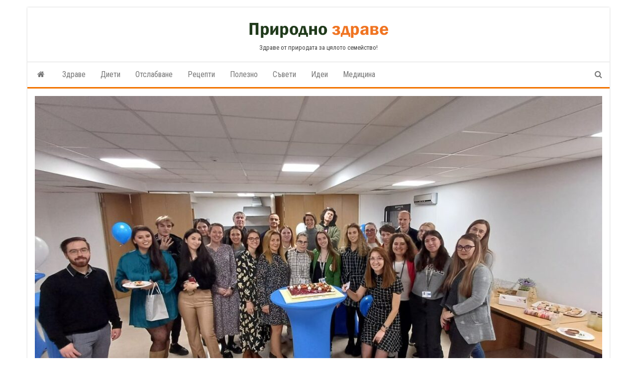

--- FILE ---
content_type: text/html; charset=UTF-8
request_url: https://prirodnozdrave.com/%D0%B2%D0%B5%D1%87%D0%B5-10-%D0%B3%D0%BE%D0%B4%D0%B8%D0%BD%D0%B8-%D0%BD%D0%B5%D1%81%D1%82%D0%BB%D0%B5-%D0%BF%D0%BE%D0%BC%D0%B0%D0%B3%D0%B0-%D0%B2-%D1%81%D1%82%D0%B0%D1%80%D1%82%D0%B0-%D0%BD%D0%B0/
body_size: 12889
content:
<!DOCTYPE html>
<html lang="bg-BG">
    <head><meta name="google-site-verification" content="uAWSTW1nYEaYNaoLGQVo-H1qeIOnSEogAcQEHBLvIuQ" />
        <meta http-equiv="content-type" content="text/html; charset=UTF-8" />
        <meta http-equiv="X-UA-Compatible" content="IE=edge">
        <meta name="viewport" content="width=device-width, initial-scale=1">
        <link rel="pingback" href="https://prirodnozdrave.com/xmlrpc.php" />
        <title>Вече 10 години Нестле помага в старта на реализацията на младите</title>
<meta name='robots' content='max-image-preview:large' />
<link rel='dns-prefetch' href='//fonts.googleapis.com' />
<link rel="alternate" type="application/rss+xml" title=" &raquo; Поток" href="https://prirodnozdrave.com/feed/" />
<link rel="alternate" type="application/rss+xml" title=" &raquo; поток за коментари" href="https://prirodnozdrave.com/comments/feed/" />
<link rel="alternate" type="application/rss+xml" title=" &raquo; поток за коментари на Вече 10 години Нестле помага в старта на реализацията на младите" href="https://prirodnozdrave.com/%d0%b2%d0%b5%d1%87%d0%b5-10-%d0%b3%d0%be%d0%b4%d0%b8%d0%bd%d0%b8-%d0%bd%d0%b5%d1%81%d1%82%d0%bb%d0%b5-%d0%bf%d0%be%d0%bc%d0%b0%d0%b3%d0%b0-%d0%b2-%d1%81%d1%82%d0%b0%d1%80%d1%82%d0%b0-%d0%bd%d0%b0/feed/" />
<link rel="alternate" title="oEmbed (JSON)" type="application/json+oembed" href="https://prirodnozdrave.com/wp-json/oembed/1.0/embed?url=https%3A%2F%2Fprirodnozdrave.com%2F%25d0%25b2%25d0%25b5%25d1%2587%25d0%25b5-10-%25d0%25b3%25d0%25be%25d0%25b4%25d0%25b8%25d0%25bd%25d0%25b8-%25d0%25bd%25d0%25b5%25d1%2581%25d1%2582%25d0%25bb%25d0%25b5-%25d0%25bf%25d0%25be%25d0%25bc%25d0%25b0%25d0%25b3%25d0%25b0-%25d0%25b2-%25d1%2581%25d1%2582%25d0%25b0%25d1%2580%25d1%2582%25d0%25b0-%25d0%25bd%25d0%25b0%2F" />
<link rel="alternate" title="oEmbed (XML)" type="text/xml+oembed" href="https://prirodnozdrave.com/wp-json/oembed/1.0/embed?url=https%3A%2F%2Fprirodnozdrave.com%2F%25d0%25b2%25d0%25b5%25d1%2587%25d0%25b5-10-%25d0%25b3%25d0%25be%25d0%25b4%25d0%25b8%25d0%25bd%25d0%25b8-%25d0%25bd%25d0%25b5%25d1%2581%25d1%2582%25d0%25bb%25d0%25b5-%25d0%25bf%25d0%25be%25d0%25bc%25d0%25b0%25d0%25b3%25d0%25b0-%25d0%25b2-%25d1%2581%25d1%2582%25d0%25b0%25d1%2580%25d1%2582%25d0%25b0-%25d0%25bd%25d0%25b0%2F&#038;format=xml" />
<style id='wp-img-auto-sizes-contain-inline-css' type='text/css'>
img:is([sizes=auto i],[sizes^="auto," i]){contain-intrinsic-size:3000px 1500px}
/*# sourceURL=wp-img-auto-sizes-contain-inline-css */
</style>
<style id='wp-emoji-styles-inline-css' type='text/css'>

	img.wp-smiley, img.emoji {
		display: inline !important;
		border: none !important;
		box-shadow: none !important;
		height: 1em !important;
		width: 1em !important;
		margin: 0 0.07em !important;
		vertical-align: -0.1em !important;
		background: none !important;
		padding: 0 !important;
	}
/*# sourceURL=wp-emoji-styles-inline-css */
</style>
<style id='wp-block-library-inline-css' type='text/css'>
:root{--wp-block-synced-color:#7a00df;--wp-block-synced-color--rgb:122,0,223;--wp-bound-block-color:var(--wp-block-synced-color);--wp-editor-canvas-background:#ddd;--wp-admin-theme-color:#007cba;--wp-admin-theme-color--rgb:0,124,186;--wp-admin-theme-color-darker-10:#006ba1;--wp-admin-theme-color-darker-10--rgb:0,107,160.5;--wp-admin-theme-color-darker-20:#005a87;--wp-admin-theme-color-darker-20--rgb:0,90,135;--wp-admin-border-width-focus:2px}@media (min-resolution:192dpi){:root{--wp-admin-border-width-focus:1.5px}}.wp-element-button{cursor:pointer}:root .has-very-light-gray-background-color{background-color:#eee}:root .has-very-dark-gray-background-color{background-color:#313131}:root .has-very-light-gray-color{color:#eee}:root .has-very-dark-gray-color{color:#313131}:root .has-vivid-green-cyan-to-vivid-cyan-blue-gradient-background{background:linear-gradient(135deg,#00d084,#0693e3)}:root .has-purple-crush-gradient-background{background:linear-gradient(135deg,#34e2e4,#4721fb 50%,#ab1dfe)}:root .has-hazy-dawn-gradient-background{background:linear-gradient(135deg,#faaca8,#dad0ec)}:root .has-subdued-olive-gradient-background{background:linear-gradient(135deg,#fafae1,#67a671)}:root .has-atomic-cream-gradient-background{background:linear-gradient(135deg,#fdd79a,#004a59)}:root .has-nightshade-gradient-background{background:linear-gradient(135deg,#330968,#31cdcf)}:root .has-midnight-gradient-background{background:linear-gradient(135deg,#020381,#2874fc)}:root{--wp--preset--font-size--normal:16px;--wp--preset--font-size--huge:42px}.has-regular-font-size{font-size:1em}.has-larger-font-size{font-size:2.625em}.has-normal-font-size{font-size:var(--wp--preset--font-size--normal)}.has-huge-font-size{font-size:var(--wp--preset--font-size--huge)}.has-text-align-center{text-align:center}.has-text-align-left{text-align:left}.has-text-align-right{text-align:right}.has-fit-text{white-space:nowrap!important}#end-resizable-editor-section{display:none}.aligncenter{clear:both}.items-justified-left{justify-content:flex-start}.items-justified-center{justify-content:center}.items-justified-right{justify-content:flex-end}.items-justified-space-between{justify-content:space-between}.screen-reader-text{border:0;clip-path:inset(50%);height:1px;margin:-1px;overflow:hidden;padding:0;position:absolute;width:1px;word-wrap:normal!important}.screen-reader-text:focus{background-color:#ddd;clip-path:none;color:#444;display:block;font-size:1em;height:auto;left:5px;line-height:normal;padding:15px 23px 14px;text-decoration:none;top:5px;width:auto;z-index:100000}html :where(.has-border-color){border-style:solid}html :where([style*=border-top-color]){border-top-style:solid}html :where([style*=border-right-color]){border-right-style:solid}html :where([style*=border-bottom-color]){border-bottom-style:solid}html :where([style*=border-left-color]){border-left-style:solid}html :where([style*=border-width]){border-style:solid}html :where([style*=border-top-width]){border-top-style:solid}html :where([style*=border-right-width]){border-right-style:solid}html :where([style*=border-bottom-width]){border-bottom-style:solid}html :where([style*=border-left-width]){border-left-style:solid}html :where(img[class*=wp-image-]){height:auto;max-width:100%}:where(figure){margin:0 0 1em}html :where(.is-position-sticky){--wp-admin--admin-bar--position-offset:var(--wp-admin--admin-bar--height,0px)}@media screen and (max-width:600px){html :where(.is-position-sticky){--wp-admin--admin-bar--position-offset:0px}}

/*# sourceURL=wp-block-library-inline-css */
</style><style id='global-styles-inline-css' type='text/css'>
:root{--wp--preset--aspect-ratio--square: 1;--wp--preset--aspect-ratio--4-3: 4/3;--wp--preset--aspect-ratio--3-4: 3/4;--wp--preset--aspect-ratio--3-2: 3/2;--wp--preset--aspect-ratio--2-3: 2/3;--wp--preset--aspect-ratio--16-9: 16/9;--wp--preset--aspect-ratio--9-16: 9/16;--wp--preset--color--black: #000000;--wp--preset--color--cyan-bluish-gray: #abb8c3;--wp--preset--color--white: #ffffff;--wp--preset--color--pale-pink: #f78da7;--wp--preset--color--vivid-red: #cf2e2e;--wp--preset--color--luminous-vivid-orange: #ff6900;--wp--preset--color--luminous-vivid-amber: #fcb900;--wp--preset--color--light-green-cyan: #7bdcb5;--wp--preset--color--vivid-green-cyan: #00d084;--wp--preset--color--pale-cyan-blue: #8ed1fc;--wp--preset--color--vivid-cyan-blue: #0693e3;--wp--preset--color--vivid-purple: #9b51e0;--wp--preset--gradient--vivid-cyan-blue-to-vivid-purple: linear-gradient(135deg,rgb(6,147,227) 0%,rgb(155,81,224) 100%);--wp--preset--gradient--light-green-cyan-to-vivid-green-cyan: linear-gradient(135deg,rgb(122,220,180) 0%,rgb(0,208,130) 100%);--wp--preset--gradient--luminous-vivid-amber-to-luminous-vivid-orange: linear-gradient(135deg,rgb(252,185,0) 0%,rgb(255,105,0) 100%);--wp--preset--gradient--luminous-vivid-orange-to-vivid-red: linear-gradient(135deg,rgb(255,105,0) 0%,rgb(207,46,46) 100%);--wp--preset--gradient--very-light-gray-to-cyan-bluish-gray: linear-gradient(135deg,rgb(238,238,238) 0%,rgb(169,184,195) 100%);--wp--preset--gradient--cool-to-warm-spectrum: linear-gradient(135deg,rgb(74,234,220) 0%,rgb(151,120,209) 20%,rgb(207,42,186) 40%,rgb(238,44,130) 60%,rgb(251,105,98) 80%,rgb(254,248,76) 100%);--wp--preset--gradient--blush-light-purple: linear-gradient(135deg,rgb(255,206,236) 0%,rgb(152,150,240) 100%);--wp--preset--gradient--blush-bordeaux: linear-gradient(135deg,rgb(254,205,165) 0%,rgb(254,45,45) 50%,rgb(107,0,62) 100%);--wp--preset--gradient--luminous-dusk: linear-gradient(135deg,rgb(255,203,112) 0%,rgb(199,81,192) 50%,rgb(65,88,208) 100%);--wp--preset--gradient--pale-ocean: linear-gradient(135deg,rgb(255,245,203) 0%,rgb(182,227,212) 50%,rgb(51,167,181) 100%);--wp--preset--gradient--electric-grass: linear-gradient(135deg,rgb(202,248,128) 0%,rgb(113,206,126) 100%);--wp--preset--gradient--midnight: linear-gradient(135deg,rgb(2,3,129) 0%,rgb(40,116,252) 100%);--wp--preset--font-size--small: 13px;--wp--preset--font-size--medium: 20px;--wp--preset--font-size--large: 36px;--wp--preset--font-size--x-large: 42px;--wp--preset--spacing--20: 0.44rem;--wp--preset--spacing--30: 0.67rem;--wp--preset--spacing--40: 1rem;--wp--preset--spacing--50: 1.5rem;--wp--preset--spacing--60: 2.25rem;--wp--preset--spacing--70: 3.38rem;--wp--preset--spacing--80: 5.06rem;--wp--preset--shadow--natural: 6px 6px 9px rgba(0, 0, 0, 0.2);--wp--preset--shadow--deep: 12px 12px 50px rgba(0, 0, 0, 0.4);--wp--preset--shadow--sharp: 6px 6px 0px rgba(0, 0, 0, 0.2);--wp--preset--shadow--outlined: 6px 6px 0px -3px rgb(255, 255, 255), 6px 6px rgb(0, 0, 0);--wp--preset--shadow--crisp: 6px 6px 0px rgb(0, 0, 0);}:where(.is-layout-flex){gap: 0.5em;}:where(.is-layout-grid){gap: 0.5em;}body .is-layout-flex{display: flex;}.is-layout-flex{flex-wrap: wrap;align-items: center;}.is-layout-flex > :is(*, div){margin: 0;}body .is-layout-grid{display: grid;}.is-layout-grid > :is(*, div){margin: 0;}:where(.wp-block-columns.is-layout-flex){gap: 2em;}:where(.wp-block-columns.is-layout-grid){gap: 2em;}:where(.wp-block-post-template.is-layout-flex){gap: 1.25em;}:where(.wp-block-post-template.is-layout-grid){gap: 1.25em;}.has-black-color{color: var(--wp--preset--color--black) !important;}.has-cyan-bluish-gray-color{color: var(--wp--preset--color--cyan-bluish-gray) !important;}.has-white-color{color: var(--wp--preset--color--white) !important;}.has-pale-pink-color{color: var(--wp--preset--color--pale-pink) !important;}.has-vivid-red-color{color: var(--wp--preset--color--vivid-red) !important;}.has-luminous-vivid-orange-color{color: var(--wp--preset--color--luminous-vivid-orange) !important;}.has-luminous-vivid-amber-color{color: var(--wp--preset--color--luminous-vivid-amber) !important;}.has-light-green-cyan-color{color: var(--wp--preset--color--light-green-cyan) !important;}.has-vivid-green-cyan-color{color: var(--wp--preset--color--vivid-green-cyan) !important;}.has-pale-cyan-blue-color{color: var(--wp--preset--color--pale-cyan-blue) !important;}.has-vivid-cyan-blue-color{color: var(--wp--preset--color--vivid-cyan-blue) !important;}.has-vivid-purple-color{color: var(--wp--preset--color--vivid-purple) !important;}.has-black-background-color{background-color: var(--wp--preset--color--black) !important;}.has-cyan-bluish-gray-background-color{background-color: var(--wp--preset--color--cyan-bluish-gray) !important;}.has-white-background-color{background-color: var(--wp--preset--color--white) !important;}.has-pale-pink-background-color{background-color: var(--wp--preset--color--pale-pink) !important;}.has-vivid-red-background-color{background-color: var(--wp--preset--color--vivid-red) !important;}.has-luminous-vivid-orange-background-color{background-color: var(--wp--preset--color--luminous-vivid-orange) !important;}.has-luminous-vivid-amber-background-color{background-color: var(--wp--preset--color--luminous-vivid-amber) !important;}.has-light-green-cyan-background-color{background-color: var(--wp--preset--color--light-green-cyan) !important;}.has-vivid-green-cyan-background-color{background-color: var(--wp--preset--color--vivid-green-cyan) !important;}.has-pale-cyan-blue-background-color{background-color: var(--wp--preset--color--pale-cyan-blue) !important;}.has-vivid-cyan-blue-background-color{background-color: var(--wp--preset--color--vivid-cyan-blue) !important;}.has-vivid-purple-background-color{background-color: var(--wp--preset--color--vivid-purple) !important;}.has-black-border-color{border-color: var(--wp--preset--color--black) !important;}.has-cyan-bluish-gray-border-color{border-color: var(--wp--preset--color--cyan-bluish-gray) !important;}.has-white-border-color{border-color: var(--wp--preset--color--white) !important;}.has-pale-pink-border-color{border-color: var(--wp--preset--color--pale-pink) !important;}.has-vivid-red-border-color{border-color: var(--wp--preset--color--vivid-red) !important;}.has-luminous-vivid-orange-border-color{border-color: var(--wp--preset--color--luminous-vivid-orange) !important;}.has-luminous-vivid-amber-border-color{border-color: var(--wp--preset--color--luminous-vivid-amber) !important;}.has-light-green-cyan-border-color{border-color: var(--wp--preset--color--light-green-cyan) !important;}.has-vivid-green-cyan-border-color{border-color: var(--wp--preset--color--vivid-green-cyan) !important;}.has-pale-cyan-blue-border-color{border-color: var(--wp--preset--color--pale-cyan-blue) !important;}.has-vivid-cyan-blue-border-color{border-color: var(--wp--preset--color--vivid-cyan-blue) !important;}.has-vivid-purple-border-color{border-color: var(--wp--preset--color--vivid-purple) !important;}.has-vivid-cyan-blue-to-vivid-purple-gradient-background{background: var(--wp--preset--gradient--vivid-cyan-blue-to-vivid-purple) !important;}.has-light-green-cyan-to-vivid-green-cyan-gradient-background{background: var(--wp--preset--gradient--light-green-cyan-to-vivid-green-cyan) !important;}.has-luminous-vivid-amber-to-luminous-vivid-orange-gradient-background{background: var(--wp--preset--gradient--luminous-vivid-amber-to-luminous-vivid-orange) !important;}.has-luminous-vivid-orange-to-vivid-red-gradient-background{background: var(--wp--preset--gradient--luminous-vivid-orange-to-vivid-red) !important;}.has-very-light-gray-to-cyan-bluish-gray-gradient-background{background: var(--wp--preset--gradient--very-light-gray-to-cyan-bluish-gray) !important;}.has-cool-to-warm-spectrum-gradient-background{background: var(--wp--preset--gradient--cool-to-warm-spectrum) !important;}.has-blush-light-purple-gradient-background{background: var(--wp--preset--gradient--blush-light-purple) !important;}.has-blush-bordeaux-gradient-background{background: var(--wp--preset--gradient--blush-bordeaux) !important;}.has-luminous-dusk-gradient-background{background: var(--wp--preset--gradient--luminous-dusk) !important;}.has-pale-ocean-gradient-background{background: var(--wp--preset--gradient--pale-ocean) !important;}.has-electric-grass-gradient-background{background: var(--wp--preset--gradient--electric-grass) !important;}.has-midnight-gradient-background{background: var(--wp--preset--gradient--midnight) !important;}.has-small-font-size{font-size: var(--wp--preset--font-size--small) !important;}.has-medium-font-size{font-size: var(--wp--preset--font-size--medium) !important;}.has-large-font-size{font-size: var(--wp--preset--font-size--large) !important;}.has-x-large-font-size{font-size: var(--wp--preset--font-size--x-large) !important;}
/*# sourceURL=global-styles-inline-css */
</style>

<style id='classic-theme-styles-inline-css' type='text/css'>
/*! This file is auto-generated */
.wp-block-button__link{color:#fff;background-color:#32373c;border-radius:9999px;box-shadow:none;text-decoration:none;padding:calc(.667em + 2px) calc(1.333em + 2px);font-size:1.125em}.wp-block-file__button{background:#32373c;color:#fff;text-decoration:none}
/*# sourceURL=/wp-includes/css/classic-themes.min.css */
</style>
<link rel='stylesheet' id='bootstrap-css' href='https://prirodnozdrave.com/wp-content/themes/envo-magazine/css/bootstrap.css?ver=3.3.7' type='text/css' media='all' />
<link rel='stylesheet' id='envo-magazine-stylesheet-css' href='https://prirodnozdrave.com/wp-content/themes/envo-magazine/style.css?ver=6.9' type='text/css' media='all' />
<link rel='stylesheet' id='envo-magazine-boxed-style-css' href='https://prirodnozdrave.com/wp-content/themes/envo-magazine-boxed/style.css?ver=1.0.0' type='text/css' media='all' />
<link rel='stylesheet' id='envo-magazine-fonts-css' href='https://fonts.googleapis.com/css?family=Roboto+Condensed%3A300%2C400%2C700&#038;subset=latin%2Clatin-ext' type='text/css' media='all' />
<link rel='stylesheet' id='font-awesome-css' href='https://prirodnozdrave.com/wp-content/themes/envo-magazine/css/font-awesome.min.css?ver=4.7.0' type='text/css' media='all' />
<script type="text/javascript" src="https://prirodnozdrave.com/wp-includes/js/jquery/jquery.min.js?ver=3.7.1" id="jquery-core-js"></script>
<script type="text/javascript" src="https://prirodnozdrave.com/wp-includes/js/jquery/jquery-migrate.min.js?ver=3.4.1" id="jquery-migrate-js"></script>
<link rel="https://api.w.org/" href="https://prirodnozdrave.com/wp-json/" /><link rel="alternate" title="JSON" type="application/json" href="https://prirodnozdrave.com/wp-json/wp/v2/posts/1009" /><link rel="EditURI" type="application/rsd+xml" title="RSD" href="https://prirodnozdrave.com/xmlrpc.php?rsd" />
<meta name="generator" content="WordPress 6.9" />
<link rel="canonical" href="https://prirodnozdrave.com/%d0%b2%d0%b5%d1%87%d0%b5-10-%d0%b3%d0%be%d0%b4%d0%b8%d0%bd%d0%b8-%d0%bd%d0%b5%d1%81%d1%82%d0%bb%d0%b5-%d0%bf%d0%be%d0%bc%d0%b0%d0%b3%d0%b0-%d0%b2-%d1%81%d1%82%d0%b0%d1%80%d1%82%d0%b0-%d0%bd%d0%b0/" />
<link rel='shortlink' href='https://prirodnozdrave.com/?p=1009' />
<!-- Google tag (gtag.js) -->
<script async src="https://www.googletagmanager.com/gtag/js?id=G-KRRKK9XD9T"></script>
<script>
  window.dataLayer = window.dataLayer || [];
  function gtag(){dataLayer.push(arguments);}
  gtag('js', new Date());

  gtag('config', 'G-KRRKK9XD9T');
</script>
<link rel="icon" href="https://prirodnozdrave.com/wp-content/uploads/2020/04/cropped-хипертония-32x32.jpg" sizes="32x32" />
<link rel="icon" href="https://prirodnozdrave.com/wp-content/uploads/2020/04/cropped-хипертония-192x192.jpg" sizes="192x192" />
<link rel="apple-touch-icon" href="https://prirodnozdrave.com/wp-content/uploads/2020/04/cropped-хипертония-180x180.jpg" />
<meta name="msapplication-TileImage" content="https://prirodnozdrave.com/wp-content/uploads/2020/04/cropped-хипертония-270x270.jpg" />
    </head>
    <body id="blog" class="wp-singular post-template-default single single-post postid-1009 single-format-standard wp-custom-logo wp-theme-envo-magazine wp-child-theme-envo-magazine-boxed">
        	<div class="envo-magazine-boxed">
	<a class="skip-link screen-reader-text" href="#site-content">Skip to the content</a>        <div class="site-header em-boxed container-fluid">
    <div class="container" >
        <div class="row" >
            <div class="site-heading col-md-12 text-center" >
                <div class="site-branding-logo">
                    <a href="https://prirodnozdrave.com/" class="custom-logo-link" rel="home"><img width="282" height="41" src="https://prirodnozdrave.com/wp-content/uploads/2024/05/pzlogo.png" class="custom-logo" alt="" decoding="async" /></a>                </div>
                <div class="site-branding-text">
                                            <p class="site-title"><a href="https://prirodnozdrave.com/" rel="home"></a></p>
                    
                                            <p class="site-description">
                            Здраве от природата за цялото семейство!                        </p>
                                    </div><!-- .site-branding-text -->
            </div>
            	
        </div>
    </div>
</div>
 
<div class="main-menu">
    <nav id="site-navigation" class="navbar navbar-default">     
        <div class="container">   
            <div class="navbar-header">
                                <button id="main-menu-panel" class="open-panel visible-xs" data-panel="main-menu-panel">
                        <span></span>
                        <span></span>
                        <span></span>
                    </button>
                            </div> 
                        <ul class="nav navbar-nav search-icon navbar-left hidden-xs">
                <li class="home-icon">
                    <a href="https://prirodnozdrave.com/" title="">
                        <i class="fa fa-home"></i>
                    </a>
                </li>
            </ul>
            <div class="menu-container"><ul id="menu-new" class="nav navbar-nav navbar-left"><li itemscope="itemscope" itemtype="https://www.schema.org/SiteNavigationElement" id="menu-item-40" class="menu-item menu-item-type-taxonomy menu-item-object-category menu-item-40"><a title="Здраве" href="https://prirodnozdrave.com/category/%d0%b7%d0%b4%d1%80%d0%b0%d0%b2%d0%b5/">Здраве</a></li>
<li itemscope="itemscope" itemtype="https://www.schema.org/SiteNavigationElement" id="menu-item-39" class="menu-item menu-item-type-taxonomy menu-item-object-category menu-item-39"><a title="Диети" href="https://prirodnozdrave.com/category/%d0%b4%d0%b8%d0%b5%d1%82%d0%b8/">Диети</a></li>
<li itemscope="itemscope" itemtype="https://www.schema.org/SiteNavigationElement" id="menu-item-43" class="menu-item menu-item-type-taxonomy menu-item-object-category menu-item-43"><a title="Отслабване" href="https://prirodnozdrave.com/category/%d0%be%d1%82%d1%81%d0%bb%d0%b0%d0%b1%d0%b2%d0%b0%d0%bd%d0%b5/">Отслабване</a></li>
<li itemscope="itemscope" itemtype="https://www.schema.org/SiteNavigationElement" id="menu-item-45" class="menu-item menu-item-type-taxonomy menu-item-object-category menu-item-45"><a title="Рецепти" href="https://prirodnozdrave.com/category/%d1%80%d0%b5%d1%86%d0%b5%d0%bf%d1%82%d0%b8/">Рецепти</a></li>
<li itemscope="itemscope" itemtype="https://www.schema.org/SiteNavigationElement" id="menu-item-44" class="menu-item menu-item-type-taxonomy menu-item-object-category current-post-ancestor current-menu-parent current-post-parent menu-item-44"><a title="Полезно" href="https://prirodnozdrave.com/category/%d0%bf%d0%be%d0%bb%d0%b5%d0%b7%d0%bd%d0%be/">Полезно</a></li>
<li itemscope="itemscope" itemtype="https://www.schema.org/SiteNavigationElement" id="menu-item-46" class="menu-item menu-item-type-taxonomy menu-item-object-category menu-item-46"><a title="Съвети" href="https://prirodnozdrave.com/category/%d1%81%d1%8a%d0%b2%d0%b5%d1%82%d0%b8/">Съвети</a></li>
<li itemscope="itemscope" itemtype="https://www.schema.org/SiteNavigationElement" id="menu-item-41" class="menu-item menu-item-type-taxonomy menu-item-object-category menu-item-41"><a title="Идеи" href="https://prirodnozdrave.com/category/%d0%b8%d0%b4%d0%b5%d0%b8/">Идеи</a></li>
<li itemscope="itemscope" itemtype="https://www.schema.org/SiteNavigationElement" id="menu-item-42" class="menu-item menu-item-type-taxonomy menu-item-object-category menu-item-42"><a title="Медицина" href="https://prirodnozdrave.com/category/%d0%bc%d0%b5%d0%b4%d0%b8%d1%86%d0%b8%d0%bd%d0%b0/">Медицина</a></li>
</ul></div>            <ul class="nav navbar-nav search-icon navbar-right hidden-xs">
                <li class="top-search-icon">
                    <a href="#">
                        <i class="fa fa-search"></i>
                    </a>
                </li>
                <div class="top-search-box">
                    <form role="search" method="get" id="searchform" class="searchform" action="https://prirodnozdrave.com/">
				<div>
					<label class="screen-reader-text" for="s">Търсене за:</label>
					<input type="text" value="" name="s" id="s" />
					<input type="submit" id="searchsubmit" value="Търсене" />
				</div>
			</form>                </div>
            </ul>
        </div>
            </nav> 
</div>

<div id="site-content" class="container main-container" role="main">
	<div class="page-area">
		
<!-- start content container -->
<!-- start content container -->
<div class="row"> 
    			<div class="news-thumb col-md-12">
				<img src="https://prirodnozdrave.com/wp-content/uploads/2023/11/10-години-NNY-1140x641.jpg" title="Вече 10 години Нестле помага в старта на реализацията на младите" alt="Вече 10 години Нестле помага в старта на реализацията на младите" />
			</div><!-- .news-thumb -->	
		     
	<article class="col-md-8">
		                         
				<div class="post-1009 post type-post status-publish format-standard has-post-thumbnail hentry category-2 tag-nestle-needs-youth tag-132 tag-329 tag-330">
					<div class="entry-footer"><div class="cat-links"><span class="space-right">Category</span><a href="https://prirodnozdrave.com/category/%d0%bf%d0%be%d0%bb%d0%b5%d0%b7%d0%bd%d0%be/">Полезно</a></div></div>					<h1 class="single-title">Вече 10 години Нестле помага в старта на реализацията на младите</h1>						<span class="posted-date">
		ноември 16, 2023	</span>
	<span class="comments-meta">
						<a href="https://prirodnozdrave.com/%d0%b2%d0%b5%d1%87%d0%b5-10-%d0%b3%d0%be%d0%b4%d0%b8%d0%bd%d0%b8-%d0%bd%d0%b5%d1%81%d1%82%d0%bb%d0%b5-%d0%bf%d0%be%d0%bc%d0%b0%d0%b3%d0%b0-%d0%b2-%d1%81%d1%82%d0%b0%d1%80%d1%82%d0%b0-%d0%bd%d0%b0/#comments" rel="nofollow" title="Comment on Вече 10 години Нестле помага в старта на реализацията на младите">
					0				</a>
					<i class="fa fa-comments-o"></i>
	</span>
								<span class="author-meta">
			<span class="author-meta-by">By</span>
			<a href="https://prirodnozdrave.com/author/admin/">
				Zdravec			</a>
		</span>
						<div class="single-content"> 
						<div class="single-entry-summary">
							 
							<p><strong><em><b><i>Над 8 000 младежи в България </i></b></em></strong><strong><em><b><i>стартираха кариерния си път, благодарение на</i></b></em></strong><strong><em><b><i> </i></b></em></strong><strong><em><b><i>инициативата Nestlé Needs YOUth</i></b></em></strong></p>
<p><em><i> </i></em></p>
<p>Нестле отбелязва десетата годишнина на „Nestlé Needs YOUth“, инициатива, въведена с цел повишаване на заетостта на младите хора по време на период на нарастваща младежка безработица в Европа. Повече от десетилетие по-късно инициативата се разширява в световен мащаб и подпомага повече от пет милиона млади хора, включително фермери и предприемачи, да изградят основни умения и да се възползват от възможностите за кариерно развитие. В Югоизточна Европа инициативата е помогнала на 60 000 младежи да се подготвят за трудностите и успехите в реална работна среда.</p>
<p>„<em><i>Да подадеш ръка на млад човек, тогава, когато започва своя професионален път, е мисия, зад която стои всеки от екипа на Нестле България вече повече от 10 години. Ние споделяме опит и знания, насочваме и насърчаваме развитието на младежите в реална бизнес среда и вярваме, че това ще допринесе за бъдещето на всички млади хора в България. Следим с интерес как те прогресивно поемат повече отговорности, как се развиват в професионален и личностен аспект и това ни мотивира, че сме застанали зад правилната кауза. Продължаваме със самочувствие напред</i></em>!&#8220;- каза Евгения Стефанова, HR Директор в Нестле България.</p>
<p>От стартирането на „Nestlé needs YOUth“ през 2013 г., Нестле организира повече от 26 000 стажове и обучения в световен мащаб. В България компанията е реализирала над 470 събития, които са повлияли положително на 8300 млади хора да направят първи стъпки в кариерата си. 604 от тях са успели да се докоснат до вътрешния корпоративен живот на Нестле България, благодарение на програмата Nestle Summer’s Cool, като са заели важните позиции на стажанти в компанията и са черпили реален опит от бързата и динамична среда, както и от своите ментори и колеги.</p>
<p>Компанията остава вярна на своята амбиция да осигури достъп до по-добри кариерни възможности и трудоспособност за десет милиона млади хора до 2030 г. Програмата „Nestlé Needs Youth“ продължава да бъде движеща сила в изграждането на устойчиви общности, формирането на бъдещето на бизнеса и оказването на положително въздействие върху по-устойчивото бъдеще.</p>
 
							 
						</div><!-- .single-entry-summary -->
						                        <div class="entry-footer"><div class="tags-links"><span class="space-right">Tags</span><a href="https://prirodnozdrave.com/tag/nestle-needs-youth/">Nestlé Needs YOUth</a> <a href="https://prirodnozdrave.com/tag/%d0%b8%d0%bd%d0%b8%d1%86%d0%b8%d0%b0%d1%82%d0%b8%d0%b2%d0%b0/">инициатива</a> <a href="https://prirodnozdrave.com/tag/%d0%ba%d0%b0%d1%80%d0%b8%d0%b5%d1%80%d0%b0/">кариера</a> <a href="https://prirodnozdrave.com/tag/%d1%81%d1%82%d0%b0%d1%80%d1%82/">старт</a></div></div>					</div>
							<div class="prev-next-links">
					<div class="arrowLeft">
				<a href="https://prirodnozdrave.com/%d0%be%d1%84%d0%be%d1%80%d0%bc%d1%8f%d0%bd%d0%b5-%d0%bd%d0%b0-%d0%bf%d0%b5%d1%80%d1%84%d0%b5%d0%ba%d1%82%d0%bd%d0%b0%d1%82%d0%b0-%d0%b1%d1%80%d0%b0%d0%b4%d0%b0-%d0%bc%d0%b8%d1%81%d0%b8%d1%8f%d1%82/" rel="prev"><i class="fa fa-angle-double-left fa-2x" aria-hidden="true"></i></a>				<div class="prev-next-links-thumb">
					<a href="https://prirodnozdrave.com/%d0%be%d1%84%d0%be%d1%80%d0%bc%d1%8f%d0%bd%d0%b5-%d0%bd%d0%b0-%d0%bf%d0%b5%d1%80%d1%84%d0%b5%d0%ba%d1%82%d0%bd%d0%b0%d1%82%d0%b0-%d0%b1%d1%80%d0%b0%d0%b4%d0%b0-%d0%bc%d0%b8%d1%81%d0%b8%d1%8f%d1%82/" rel="prev"><img width="160" height="120" src="https://prirodnozdrave.com/wp-content/uploads/2023/11/brada-160x120.jpg" class="attachment-envo-magazine-thumbnail size-envo-magazine-thumbnail wp-post-image" alt="" decoding="async" /></a>				</div>
				<div class="prev-next-links-title">
					<a href="https://prirodnozdrave.com/%d0%be%d1%84%d0%be%d1%80%d0%bc%d1%8f%d0%bd%d0%b5-%d0%bd%d0%b0-%d0%bf%d0%b5%d1%80%d1%84%d0%b5%d0%ba%d1%82%d0%bd%d0%b0%d1%82%d0%b0-%d0%b1%d1%80%d0%b0%d0%b4%d0%b0-%d0%bc%d0%b8%d1%81%d0%b8%d1%8f%d1%82/" rel="prev">Оформяне на перфектната брада: мисията възможна</a>				</div>	
			</div>
			
			<div class="arrowRight">
				<a href="https://prirodnozdrave.com/%d0%bd%d0%b5%d1%81%d1%82%d0%bb%d0%b5-%d0%b7%d0%b0-%d0%bf%d0%be-%d0%b7%d0%b4%d1%80%d0%b0%d0%b2%d0%b8-%d0%b4%d0%b5%d1%86%d0%b0-%d0%b4%d0%b8%d0%b3%d0%b8%d1%82%d0%b0%d0%bb%d0%b8%d0%b7/" rel="next"><i class="fa fa-angle-double-right fa-2x" aria-hidden="true"></i></a>				<div class="prev-next-links-thumb">
					<a href="https://prirodnozdrave.com/%d0%bd%d0%b5%d1%81%d1%82%d0%bb%d0%b5-%d0%b7%d0%b0-%d0%bf%d0%be-%d0%b7%d0%b4%d1%80%d0%b0%d0%b2%d0%b8-%d0%b4%d0%b5%d1%86%d0%b0-%d0%b4%d0%b8%d0%b3%d0%b8%d1%82%d0%b0%d0%bb%d0%b8%d0%b7/" rel="next"><img width="160" height="90" src="https://prirodnozdrave.com/wp-content/uploads/2023/11/370030808_1276025069754618_6175956682029338394_n.jpg" class="attachment-envo-magazine-thumbnail size-envo-magazine-thumbnail wp-post-image" alt="" decoding="async" srcset="https://prirodnozdrave.com/wp-content/uploads/2023/11/370030808_1276025069754618_6175956682029338394_n.jpg 1920w, https://prirodnozdrave.com/wp-content/uploads/2023/11/370030808_1276025069754618_6175956682029338394_n-300x169.jpg 300w, https://prirodnozdrave.com/wp-content/uploads/2023/11/370030808_1276025069754618_6175956682029338394_n-1024x576.jpg 1024w, https://prirodnozdrave.com/wp-content/uploads/2023/11/370030808_1276025069754618_6175956682029338394_n-768x432.jpg 768w" sizes="(max-width: 160px) 100vw, 160px" /></a>				</div>
				<div class="prev-next-links-title">
					<a href="https://prirodnozdrave.com/%d0%bd%d0%b5%d1%81%d1%82%d0%bb%d0%b5-%d0%b7%d0%b0-%d0%bf%d0%be-%d0%b7%d0%b4%d1%80%d0%b0%d0%b2%d0%b8-%d0%b4%d0%b5%d1%86%d0%b0-%d0%b4%d0%b8%d0%b3%d0%b8%d1%82%d0%b0%d0%bb%d0%b8%d0%b7/" rel="next">“Нестле за по-здрави деца“ дигитализира програмата си за училищата и детските градини</a>				</div>	
			</div>
		
				</div>
													<div class="single-footer">
								<div id="comments" class="comments-template">
			<div id="respond" class="comment-respond">
		<h3 id="reply-title" class="comment-reply-title">Вашият коментар <small><a rel="nofollow" id="cancel-comment-reply-link" href="/%D0%B2%D0%B5%D1%87%D0%B5-10-%D0%B3%D0%BE%D0%B4%D0%B8%D0%BD%D0%B8-%D0%BD%D0%B5%D1%81%D1%82%D0%BB%D0%B5-%D0%BF%D0%BE%D0%BC%D0%B0%D0%B3%D0%B0-%D0%B2-%D1%81%D1%82%D0%B0%D1%80%D1%82%D0%B0-%D0%BD%D0%B0/#respond" style="display:none;">Отказ</a></small></h3><form action="https://prirodnozdrave.com/wp-comments-post.php" method="post" id="commentform" class="comment-form"><p class="comment-notes"><span id="email-notes">Вашият имейл адрес няма да бъде публикуван.</span> <span class="required-field-message">Задължителните полета са отбелязани с <span class="required">*</span></span></p><p class="comment-form-comment"><label for="comment">Коментар: <span class="required">*</span></label> <textarea id="comment" name="comment" cols="45" rows="8" maxlength="65525" required="required"></textarea></p><p class="comment-form-author"><label for="author">Име <span class="required">*</span></label> <input id="author" name="author" type="text" value="" size="30" maxlength="245" autocomplete="name" required="required" /></p>
<p class="comment-form-email"><label for="email">Имейл <span class="required">*</span></label> <input id="email" name="email" type="text" value="" size="30" maxlength="100" aria-describedby="email-notes" autocomplete="email" required="required" /></p>
<p class="comment-form-url"><label for="url">Интернет страница</label> <input id="url" name="url" type="text" value="" size="30" maxlength="200" autocomplete="url" /></p>
<p class="form-submit"><input name="submit" type="submit" id="submit" class="submit" value="Публикуване" /> <input type='hidden' name='comment_post_ID' value='1009' id='comment_post_ID' />
<input type='hidden' name='comment_parent' id='comment_parent' value='0' />
</p><p style="display: none;"><input type="hidden" id="akismet_comment_nonce" name="akismet_comment_nonce" value="1e9f1ec77f" /></p><p style="display: none !important;" class="akismet-fields-container" data-prefix="ak_"><label>&#916;<textarea name="ak_hp_textarea" cols="45" rows="8" maxlength="100"></textarea></label><input type="hidden" id="ak_js_1" name="ak_js" value="155"/><script>document.getElementById( "ak_js_1" ).setAttribute( "value", ( new Date() ).getTime() );</script></p></form>	</div><!-- #respond -->
		</div>
 
						</div>
									</div>        
			        
		    
	</article> 
		<aside id="sidebar" class="col-md-4">
		<div id="search-2" class="widget widget_search"><form role="search" method="get" id="searchform" class="searchform" action="https://prirodnozdrave.com/">
				<div>
					<label class="screen-reader-text" for="s">Търсене за:</label>
					<input type="text" value="" name="s" id="s" />
					<input type="submit" id="searchsubmit" value="Търсене" />
				</div>
			</form></div><div id="envo-magazine-popular-posts-2" class="widget popular-posts widget_popular_posts">
			<div class="popular-news-section">

				<div class="widget-title"><h3>Популярни</h3></div>

					
							<div class="news-item layout-two">
											<div class="news-thumb ">
				<a href="https://prirodnozdrave.com/%d0%ba%d0%b8%d1%81%d1%82%d0%b8-%d0%bd%d0%b0-%d1%8f%d0%b9%d1%87%d0%bd%d0%b8%d1%86%d0%b8%d1%82%d0%b5/" title="Кисти на яйчниците">
					<img src="https://prirodnozdrave.com/wp-content/uploads/2020/04/кисти-на-бъбреците.jpg" title="Кисти на яйчниците" alt="Кисти на яйчниците" />
				</a>
			</div><!-- .news-thumb -->
										<div class="news-text-wrap">
									<h2 class="entry-title"><a href="https://prirodnozdrave.com/%d0%ba%d0%b8%d1%81%d1%82%d0%b8-%d0%bd%d0%b0-%d1%8f%d0%b9%d1%87%d0%bd%d0%b8%d1%86%d0%b8%d1%82%d0%b5/" rel="bookmark">Кисти на яйчниците</a></h2>										<span class="posted-date">
		януари 25, 2019	</span>
	<span class="comments-meta">
						<a href="https://prirodnozdrave.com/%d0%ba%d0%b8%d1%81%d1%82%d0%b8-%d0%bd%d0%b0-%d1%8f%d0%b9%d1%87%d0%bd%d0%b8%d1%86%d0%b8%d1%82%d0%b5/#comments" rel="nofollow" title="Comment on Кисти на яйчниците">
					0				</a>
					<i class="fa fa-comments-o"></i>
	</span>
									</div><!-- .news-text-wrap -->
							</div><!-- .news-item -->

							
							<div class="news-item layout-two">
											<div class="news-thumb ">
				<a href="https://prirodnozdrave.com/%d0%ba%d1%83%d1%87%d0%b5%d1%88%d0%ba%d0%b0-%d1%82%d0%b5%d0%bd%d0%b8%d1%8f/" title="Кучешка тения">
					<img src="https://prirodnozdrave.com/wp-content/uploads/2020/04/кучешка-тения.jpg" title="Кучешка тения" alt="Кучешка тения" />
				</a>
			</div><!-- .news-thumb -->
										<div class="news-text-wrap">
									<h2 class="entry-title"><a href="https://prirodnozdrave.com/%d0%ba%d1%83%d1%87%d0%b5%d1%88%d0%ba%d0%b0-%d1%82%d0%b5%d0%bd%d0%b8%d1%8f/" rel="bookmark">Кучешка тения</a></h2>										<span class="posted-date">
		май 13, 2019	</span>
	<span class="comments-meta">
						<a href="https://prirodnozdrave.com/%d0%ba%d1%83%d1%87%d0%b5%d1%88%d0%ba%d0%b0-%d1%82%d0%b5%d0%bd%d0%b8%d1%8f/#comments" rel="nofollow" title="Comment on Кучешка тения">
					0				</a>
					<i class="fa fa-comments-o"></i>
	</span>
									</div><!-- .news-text-wrap -->
							</div><!-- .news-item -->

							
							<div class="news-item layout-two">
											<div class="news-thumb ">
				<a href="https://prirodnozdrave.com/%d0%bd%d0%b8%d1%81%d0%ba%d0%be-%d0%ba%d1%80%d1%8a%d0%b2%d0%bd%d0%be-%d0%bd%d0%b0%d0%bb%d1%8f%d0%b3%d0%b0%d0%bd%d0%b5-%d0%bb%d0%b5%d1%87%d0%b5%d0%bd%d0%b8%d0%b5-%d0%b8-%d1%81%d0%b8%d0%bc%d0%bf%d1%82/" title="Ниско кръвно налягане &#8211; лечение и симптоми">
					<img src="https://prirodnozdrave.com/wp-content/uploads/2020/04/ниско-кръвно.jpg" title="Ниско кръвно налягане &#8211; лечение и симптоми" alt="Ниско кръвно налягане &#8211; лечение и симптоми" />
				</a>
			</div><!-- .news-thumb -->
										<div class="news-text-wrap">
									<h2 class="entry-title"><a href="https://prirodnozdrave.com/%d0%bd%d0%b8%d1%81%d0%ba%d0%be-%d0%ba%d1%80%d1%8a%d0%b2%d0%bd%d0%be-%d0%bd%d0%b0%d0%bb%d1%8f%d0%b3%d0%b0%d0%bd%d0%b5-%d0%bb%d0%b5%d1%87%d0%b5%d0%bd%d0%b8%d0%b5-%d0%b8-%d1%81%d0%b8%d0%bc%d0%bf%d1%82/" rel="bookmark">Ниско кръвно налягане &#8211; лечение и симптоми</a></h2>										<span class="posted-date">
		май 13, 2019	</span>
	<span class="comments-meta">
						<a href="https://prirodnozdrave.com/%d0%bd%d0%b8%d1%81%d0%ba%d0%be-%d0%ba%d1%80%d1%8a%d0%b2%d0%bd%d0%be-%d0%bd%d0%b0%d0%bb%d1%8f%d0%b3%d0%b0%d0%bd%d0%b5-%d0%bb%d0%b5%d1%87%d0%b5%d0%bd%d0%b8%d0%b5-%d0%b8-%d1%81%d0%b8%d0%bc%d0%bf%d1%82/#comments" rel="nofollow" title="Comment on Ниско кръвно налягане &#8211; лечение и симптоми">
					0				</a>
					<i class="fa fa-comments-o"></i>
	</span>
									</div><!-- .news-text-wrap -->
							</div><!-- .news-item -->

							
							<div class="news-item layout-two">
											<div class="news-thumb ">
				<a href="https://prirodnozdrave.com/%d0%bf%d0%bd%d0%b5%d0%b2%d0%bc%d0%be%d0%bd%d0%b8%d1%8f/" title="Пневмония">
					<img src="https://prirodnozdrave.com/wp-content/uploads/2020/04/пневмония.jpg" title="Пневмония" alt="Пневмония" />
				</a>
			</div><!-- .news-thumb -->
										<div class="news-text-wrap">
									<h2 class="entry-title"><a href="https://prirodnozdrave.com/%d0%bf%d0%bd%d0%b5%d0%b2%d0%bc%d0%be%d0%bd%d0%b8%d1%8f/" rel="bookmark">Пневмония</a></h2>										<span class="posted-date">
		април 26, 2019	</span>
	<span class="comments-meta">
						<a href="https://prirodnozdrave.com/%d0%bf%d0%bd%d0%b5%d0%b2%d0%bc%d0%be%d0%bd%d0%b8%d1%8f/#comments" rel="nofollow" title="Comment on Пневмония">
					0				</a>
					<i class="fa fa-comments-o"></i>
	</span>
									</div><!-- .news-text-wrap -->
							</div><!-- .news-item -->

							
							<div class="news-item layout-two">
											<div class="news-thumb ">
				<a href="https://prirodnozdrave.com/%d0%bf%d0%be%d0%bb%d0%b8%d1%86%d0%b5%d1%82%d0%b8%d0%bc%d0%b8%d1%8f/" title="Полицетимия">
					<img src="https://prirodnozdrave.com/wp-content/uploads/2020/04/полицетимия.jpg" title="Полицетимия" alt="Полицетимия" />
				</a>
			</div><!-- .news-thumb -->
										<div class="news-text-wrap">
									<h2 class="entry-title"><a href="https://prirodnozdrave.com/%d0%bf%d0%be%d0%bb%d0%b8%d1%86%d0%b5%d1%82%d0%b8%d0%bc%d0%b8%d1%8f/" rel="bookmark">Полицетимия</a></h2>										<span class="posted-date">
		април 17, 2019	</span>
	<span class="comments-meta">
						<a href="https://prirodnozdrave.com/%d0%bf%d0%be%d0%bb%d0%b8%d1%86%d0%b5%d1%82%d0%b8%d0%bc%d0%b8%d1%8f/#comments" rel="nofollow" title="Comment on Полицетимия">
					0				</a>
					<i class="fa fa-comments-o"></i>
	</span>
									</div><!-- .news-text-wrap -->
							</div><!-- .news-item -->

							
							<div class="news-item layout-two">
											<div class="news-thumb ">
				<a href="https://prirodnozdrave.com/%d1%80%d0%be%d1%82%d0%b0%d0%b2%d0%b8%d1%80%d1%83%d1%81%d0%b5%d0%bd-%d0%b3%d0%b0%d1%81%d1%82%d1%80%d0%be%d0%b5%d0%bd%d1%82%d0%b5%d1%80%d0%b8%d1%82/" title="Ротавирусен гастроентерит">
					<img src="https://prirodnozdrave.com/wp-content/uploads/2020/04/ротавирус.jpg" title="Ротавирусен гастроентерит" alt="Ротавирусен гастроентерит" />
				</a>
			</div><!-- .news-thumb -->
										<div class="news-text-wrap">
									<h2 class="entry-title"><a href="https://prirodnozdrave.com/%d1%80%d0%be%d1%82%d0%b0%d0%b2%d0%b8%d1%80%d1%83%d1%81%d0%b5%d0%bd-%d0%b3%d0%b0%d1%81%d1%82%d1%80%d0%be%d0%b5%d0%bd%d1%82%d0%b5%d1%80%d0%b8%d1%82/" rel="bookmark">Ротавирусен гастроентерит</a></h2>										<span class="posted-date">
		март 23, 2019	</span>
	<span class="comments-meta">
						<a href="https://prirodnozdrave.com/%d1%80%d0%be%d1%82%d0%b0%d0%b2%d0%b8%d1%80%d1%83%d1%81%d0%b5%d0%bd-%d0%b3%d0%b0%d1%81%d1%82%d1%80%d0%be%d0%b5%d0%bd%d1%82%d0%b5%d1%80%d0%b8%d1%82/#comments" rel="nofollow" title="Comment on Ротавирусен гастроентерит">
					0				</a>
					<i class="fa fa-comments-o"></i>
	</span>
									</div><!-- .news-text-wrap -->
							</div><!-- .news-item -->

							
							<div class="news-item layout-two">
											<div class="news-thumb ">
				<a href="https://prirodnozdrave.com/%d1%81%d0%b0%d0%bb%d0%bc%d0%be%d0%bd%d0%b5%d0%bb%d0%be%d0%b7%d0%b0/" title="Салмонелоза">
					<img src="https://prirodnozdrave.com/wp-content/uploads/2020/04/салмонелоза.jpg" title="Салмонелоза" alt="Салмонелоза" />
				</a>
			</div><!-- .news-thumb -->
										<div class="news-text-wrap">
									<h2 class="entry-title"><a href="https://prirodnozdrave.com/%d1%81%d0%b0%d0%bb%d0%bc%d0%be%d0%bd%d0%b5%d0%bb%d0%be%d0%b7%d0%b0/" rel="bookmark">Салмонелоза</a></h2>										<span class="posted-date">
		март 12, 2019	</span>
	<span class="comments-meta">
						<a href="https://prirodnozdrave.com/%d1%81%d0%b0%d0%bb%d0%bc%d0%be%d0%bd%d0%b5%d0%bb%d0%be%d0%b7%d0%b0/#comments" rel="nofollow" title="Comment on Салмонелоза">
					0				</a>
					<i class="fa fa-comments-o"></i>
	</span>
									</div><!-- .news-text-wrap -->
							</div><!-- .news-item -->

							
							<div class="news-item layout-two">
											<div class="news-thumb ">
				<a href="https://prirodnozdrave.com/%d1%81%d0%b8%d0%bd%d0%b4%d1%80%d0%be%d0%bc-%d0%bd%d0%b0-%d0%ba%d1%83%d1%88%d0%b8%d0%bd%d0%b3-%d0%bf%d1%80%d0%b8%d1%87%d0%b8%d0%bd%d0%b8-%d1%81%d0%b8%d0%bc%d0%bf%d1%82%d0%be%d0%bc%d0%b8/" title="Синдром на Кушинг – причини, симптоми и лечение">
					<img src="https://prirodnozdrave.com/wp-content/uploads/2020/04/кушинг.jpeg" title="Синдром на Кушинг – причини, симптоми и лечение" alt="Синдром на Кушинг – причини, симптоми и лечение" />
				</a>
			</div><!-- .news-thumb -->
										<div class="news-text-wrap">
									<h2 class="entry-title"><a href="https://prirodnozdrave.com/%d1%81%d0%b8%d0%bd%d0%b4%d1%80%d0%be%d0%bc-%d0%bd%d0%b0-%d0%ba%d1%83%d1%88%d0%b8%d0%bd%d0%b3-%d0%bf%d1%80%d0%b8%d1%87%d0%b8%d0%bd%d0%b8-%d1%81%d0%b8%d0%bc%d0%bf%d1%82%d0%be%d0%bc%d0%b8/" rel="bookmark">Синдром на Кушинг – причини, симптоми и лечение</a></h2>										<span class="posted-date">
		февруари 15, 2019	</span>
	<span class="comments-meta">
						<a href="https://prirodnozdrave.com/%d1%81%d0%b8%d0%bd%d0%b4%d1%80%d0%be%d0%bc-%d0%bd%d0%b0-%d0%ba%d1%83%d1%88%d0%b8%d0%bd%d0%b3-%d0%bf%d1%80%d0%b8%d1%87%d0%b8%d0%bd%d0%b8-%d1%81%d0%b8%d0%bc%d0%bf%d1%82%d0%be%d0%bc%d0%b8/#comments" rel="nofollow" title="Comment on Синдром на Кушинг – причини, симптоми и лечение">
					0				</a>
					<i class="fa fa-comments-o"></i>
	</span>
									</div><!-- .news-text-wrap -->
							</div><!-- .news-item -->

							
					
				</div>

				</div><div id="text-2" class="widget widget_text"><div class="widget-title"><h3>Полезни връзки</h3></div>			<div class="textwidget"><p><a href="https://zdraveopazvane.com" target="_blank" rel="noopener">Здравен свят</a></p>
<p><a href="https://topdiagnostika.com/softuerno-izkluchvane-na-adblue/" target="_blank" rel="noopener">Спиране Изключване и Премахване на адблу </a></p>
</div>
		</div><div id="envo-magazine-mix-column-news-6" class="widget mix-news-section">
			<div class="mix-col-section">

				<div class="section-title">

					<div class="widget-title"><h3>Рецепти</h3></div>
				</div>

				<div class="inner-wrapper row">
					
								<div class="news-item col-md-12">
												<div class="news-thumb ">
				<a href="https://prirodnozdrave.com/%d0%ba%d0%b0%d0%ba-%d0%b4%d0%b0-%d0%bf%d0%be%d0%b2%d0%b8%d1%88%d0%b8%d0%bc-%d0%b8%d0%bc%d1%83%d0%bd%d0%b8%d1%82%d0%b5%d1%82%d0%b0-%d1%81%d0%b8/" title="Как да повишим имунитета си?">
					<img src="https://prirodnozdrave.com/wp-content/uploads/2021/05/4.jpg" title="Как да повишим имунитета си?" alt="Как да повишим имунитета си?" />
				</a>
			</div><!-- .news-thumb -->
												<span class="posted-date">
		май 28, 2021	</span>
	<span class="comments-meta">
						<a href="https://prirodnozdrave.com/%d0%ba%d0%b0%d0%ba-%d0%b4%d0%b0-%d0%bf%d0%be%d0%b2%d0%b8%d1%88%d0%b8%d0%bc-%d0%b8%d0%bc%d1%83%d0%bd%d0%b8%d1%82%d0%b5%d1%82%d0%b0-%d1%81%d0%b8/#comments" rel="nofollow" title="Comment on Как да повишим имунитета си?">
					0				</a>
					<i class="fa fa-comments-o"></i>
	</span>
										<div class="news-text-wrap first-wrap">
										<h2 class="entry-title"><a href="https://prirodnozdrave.com/%d0%ba%d0%b0%d0%ba-%d0%b4%d0%b0-%d0%bf%d0%be%d0%b2%d0%b8%d1%88%d0%b8%d0%bc-%d0%b8%d0%bc%d1%83%d0%bd%d0%b8%d1%82%d0%b5%d1%82%d0%b0-%d1%81%d0%b8/" rel="bookmark">Как да повишим имунитета си?</a></h2>
												<span class="author-meta">
			<span class="author-meta-by">By</span>
			<a href="https://prirodnozdrave.com/author/admin/">
				Zdravec			</a>
		</span>
											<div class="post-excerpt">
											<p>Намален имунитет и как да го повишим Симптоми на отслабена имунна система: - слабост; - чести настинки; - неразположение; - умора; - намалена производителност.; - нарушение на съня. &nbsp; За да подобрите вашето благосъстояние и състоянието на организма, е необходимо...</p>
										</div><!-- .post-excerpt -->

									</div><!-- .news-text-wrap -->
								</div><!-- .news-item -->

							
								<div class="news-item col-md-6">
												<div class="news-thumb ">
				<a href="https://prirodnozdrave.com/%d0%b7%d0%b0%d1%89%d0%be-%d1%85%d0%b8%d0%bc%d0%b0%d0%bb%d0%b0%d0%b9%d1%81%d0%ba%d0%b0%d1%82%d0%b0-%d1%81%d0%be%d0%bb-%d0%b5-%d1%82%d0%be%d0%bb%d0%ba%d0%be%d0%b2%d0%b0-%d1%81%d0%bf%d0%b5%d1%86%d0%b8/" title="Защо Хималайската сол е толкова специална?">
					<img src="https://prirodnozdrave.com/wp-content/uploads/2021/05/хималайска-сол.jpg" title="Защо Хималайската сол е толкова специална?" alt="Защо Хималайската сол е толкова специална?" />
				</a>
			</div><!-- .news-thumb -->
												<span class="posted-date">
		май 7, 2021	</span>
	<span class="comments-meta">
						<a href="https://prirodnozdrave.com/%d0%b7%d0%b0%d1%89%d0%be-%d1%85%d0%b8%d0%bc%d0%b0%d0%bb%d0%b0%d0%b9%d1%81%d0%ba%d0%b0%d1%82%d0%b0-%d1%81%d0%be%d0%bb-%d0%b5-%d1%82%d0%be%d0%bb%d0%ba%d0%be%d0%b2%d0%b0-%d1%81%d0%bf%d0%b5%d1%86%d0%b8/#comments" rel="nofollow" title="Comment on Защо Хималайската сол е толкова специална?">
					0				</a>
					<i class="fa fa-comments-o"></i>
	</span>
										<div class="news-text-wrap first-wrap">
										<h2 class="entry-title"><a href="https://prirodnozdrave.com/%d0%b7%d0%b0%d1%89%d0%be-%d1%85%d0%b8%d0%bc%d0%b0%d0%bb%d0%b0%d0%b9%d1%81%d0%ba%d0%b0%d1%82%d0%b0-%d1%81%d0%be%d0%bb-%d0%b5-%d1%82%d0%be%d0%bb%d0%ba%d0%be%d0%b2%d0%b0-%d1%81%d0%bf%d0%b5%d1%86%d0%b8/" rel="bookmark">Защо Хималайската сол е толкова специална?</a></h2>
												<span class="author-meta">
			<span class="author-meta-by">By</span>
			<a href="https://prirodnozdrave.com/author/admin/">
				Zdravec			</a>
		</span>
											<div class="post-excerpt">
											<p>Всички привърженици и противници на здравословния начин на живот са добре запознати с последствията от консумирането на големи количества готварска...</p>
										</div><!-- .post-excerpt -->
										
									</div><!-- .news-text-wrap -->
								</div><!-- .news-item -->

								
								<div class="news-item col-md-6">
												<div class="news-thumb ">
				<a href="https://prirodnozdrave.com/%d0%b8%d0%bd%d1%84%d0%b5%d0%ba%d1%86%d0%b8%d0%be%d0%b7%d0%bd%d0%b8-%d0%b0%d1%80%d1%82%d1%80%d0%b8%d1%82%d0%b8/" title="Инфекциозни артрити">
					<img src="https://prirodnozdrave.com/wp-content/uploads/2020/10/артрит.jpeg" title="Инфекциозни артрити" alt="Инфекциозни артрити" />
				</a>
			</div><!-- .news-thumb -->
												<span class="posted-date">
		октомври 14, 2020	</span>
	<span class="comments-meta">
						<a href="https://prirodnozdrave.com/%d0%b8%d0%bd%d1%84%d0%b5%d0%ba%d1%86%d0%b8%d0%be%d0%b7%d0%bd%d0%b8-%d0%b0%d1%80%d1%82%d1%80%d0%b8%d1%82%d0%b8/#comments" rel="nofollow" title="Comment on Инфекциозни артрити">
					0				</a>
					<i class="fa fa-comments-o"></i>
	</span>
										<div class="news-text-wrap first-wrap">
										<h2 class="entry-title"><a href="https://prirodnozdrave.com/%d0%b8%d0%bd%d1%84%d0%b5%d0%ba%d1%86%d0%b8%d0%be%d0%b7%d0%bd%d0%b8-%d0%b0%d1%80%d1%82%d1%80%d0%b8%d1%82%d0%b8/" rel="bookmark">Инфекциозни артрити</a></h2>
												<span class="author-meta">
			<span class="author-meta-by">By</span>
			<a href="https://prirodnozdrave.com/author/admin/">
				Zdravec			</a>
		</span>
											<div class="post-excerpt">
											<p>Болестите на ставите са широко разпространени. От тях боледуват мъже и жени на различна възраст. Ставните заболявания се срещат особено...</p>
										</div><!-- .post-excerpt -->
										
									</div><!-- .news-text-wrap -->
								</div><!-- .news-item -->

								
									</div><!-- .inner-wrapper -->

			</div><!-- .mix-column-news -->

			</div>	</aside>
</div>
<!-- end content container -->
<!-- end content container -->

</div><!-- end main-container -->
</div><!-- end page-area -->
 
<footer id="colophon" class="footer-credits container-fluid">
	<div class="container">
				<div class="footer-credits-text text-center">
			Proudly powered by <a href="https://wordpress.org/">WordPress</a>			<span class="sep"> | </span>
			Theme: <a href="https://envothemes.com/">Envo Magazine</a>		</div> 
		 
	</div>	
</footer>
 
<script type="speculationrules">
{"prefetch":[{"source":"document","where":{"and":[{"href_matches":"/*"},{"not":{"href_matches":["/wp-*.php","/wp-admin/*","/wp-content/uploads/*","/wp-content/*","/wp-content/plugins/*","/wp-content/themes/envo-magazine-boxed/*","/wp-content/themes/envo-magazine/*","/*\\?(.+)"]}},{"not":{"selector_matches":"a[rel~=\"nofollow\"]"}},{"not":{"selector_matches":".no-prefetch, .no-prefetch a"}}]},"eagerness":"conservative"}]}
</script>
<script type="text/javascript" src="https://prirodnozdrave.com/wp-content/themes/envo-magazine/js/bootstrap.min.js?ver=3.3.7" id="bootstrap-js"></script>
<script type="text/javascript" src="https://prirodnozdrave.com/wp-content/themes/envo-magazine/js/customscript.js?ver=1.3.12" id="envo-magazine-theme-js-js"></script>
<script defer type="text/javascript" src="https://prirodnozdrave.com/wp-content/plugins/akismet/_inc/akismet-frontend.js?ver=1763131577" id="akismet-frontend-js"></script>
<script id="wp-emoji-settings" type="application/json">
{"baseUrl":"https://s.w.org/images/core/emoji/17.0.2/72x72/","ext":".png","svgUrl":"https://s.w.org/images/core/emoji/17.0.2/svg/","svgExt":".svg","source":{"concatemoji":"https://prirodnozdrave.com/wp-includes/js/wp-emoji-release.min.js?ver=6.9"}}
</script>
<script type="module">
/* <![CDATA[ */
/*! This file is auto-generated */
const a=JSON.parse(document.getElementById("wp-emoji-settings").textContent),o=(window._wpemojiSettings=a,"wpEmojiSettingsSupports"),s=["flag","emoji"];function i(e){try{var t={supportTests:e,timestamp:(new Date).valueOf()};sessionStorage.setItem(o,JSON.stringify(t))}catch(e){}}function c(e,t,n){e.clearRect(0,0,e.canvas.width,e.canvas.height),e.fillText(t,0,0);t=new Uint32Array(e.getImageData(0,0,e.canvas.width,e.canvas.height).data);e.clearRect(0,0,e.canvas.width,e.canvas.height),e.fillText(n,0,0);const a=new Uint32Array(e.getImageData(0,0,e.canvas.width,e.canvas.height).data);return t.every((e,t)=>e===a[t])}function p(e,t){e.clearRect(0,0,e.canvas.width,e.canvas.height),e.fillText(t,0,0);var n=e.getImageData(16,16,1,1);for(let e=0;e<n.data.length;e++)if(0!==n.data[e])return!1;return!0}function u(e,t,n,a){switch(t){case"flag":return n(e,"\ud83c\udff3\ufe0f\u200d\u26a7\ufe0f","\ud83c\udff3\ufe0f\u200b\u26a7\ufe0f")?!1:!n(e,"\ud83c\udde8\ud83c\uddf6","\ud83c\udde8\u200b\ud83c\uddf6")&&!n(e,"\ud83c\udff4\udb40\udc67\udb40\udc62\udb40\udc65\udb40\udc6e\udb40\udc67\udb40\udc7f","\ud83c\udff4\u200b\udb40\udc67\u200b\udb40\udc62\u200b\udb40\udc65\u200b\udb40\udc6e\u200b\udb40\udc67\u200b\udb40\udc7f");case"emoji":return!a(e,"\ud83e\u1fac8")}return!1}function f(e,t,n,a){let r;const o=(r="undefined"!=typeof WorkerGlobalScope&&self instanceof WorkerGlobalScope?new OffscreenCanvas(300,150):document.createElement("canvas")).getContext("2d",{willReadFrequently:!0}),s=(o.textBaseline="top",o.font="600 32px Arial",{});return e.forEach(e=>{s[e]=t(o,e,n,a)}),s}function r(e){var t=document.createElement("script");t.src=e,t.defer=!0,document.head.appendChild(t)}a.supports={everything:!0,everythingExceptFlag:!0},new Promise(t=>{let n=function(){try{var e=JSON.parse(sessionStorage.getItem(o));if("object"==typeof e&&"number"==typeof e.timestamp&&(new Date).valueOf()<e.timestamp+604800&&"object"==typeof e.supportTests)return e.supportTests}catch(e){}return null}();if(!n){if("undefined"!=typeof Worker&&"undefined"!=typeof OffscreenCanvas&&"undefined"!=typeof URL&&URL.createObjectURL&&"undefined"!=typeof Blob)try{var e="postMessage("+f.toString()+"("+[JSON.stringify(s),u.toString(),c.toString(),p.toString()].join(",")+"));",a=new Blob([e],{type:"text/javascript"});const r=new Worker(URL.createObjectURL(a),{name:"wpTestEmojiSupports"});return void(r.onmessage=e=>{i(n=e.data),r.terminate(),t(n)})}catch(e){}i(n=f(s,u,c,p))}t(n)}).then(e=>{for(const n in e)a.supports[n]=e[n],a.supports.everything=a.supports.everything&&a.supports[n],"flag"!==n&&(a.supports.everythingExceptFlag=a.supports.everythingExceptFlag&&a.supports[n]);var t;a.supports.everythingExceptFlag=a.supports.everythingExceptFlag&&!a.supports.flag,a.supports.everything||((t=a.source||{}).concatemoji?r(t.concatemoji):t.wpemoji&&t.twemoji&&(r(t.twemoji),r(t.wpemoji)))});
//# sourceURL=https://prirodnozdrave.com/wp-includes/js/wp-emoji-loader.min.js
/* ]]> */
</script>
	</div>
	</body>
</html>
